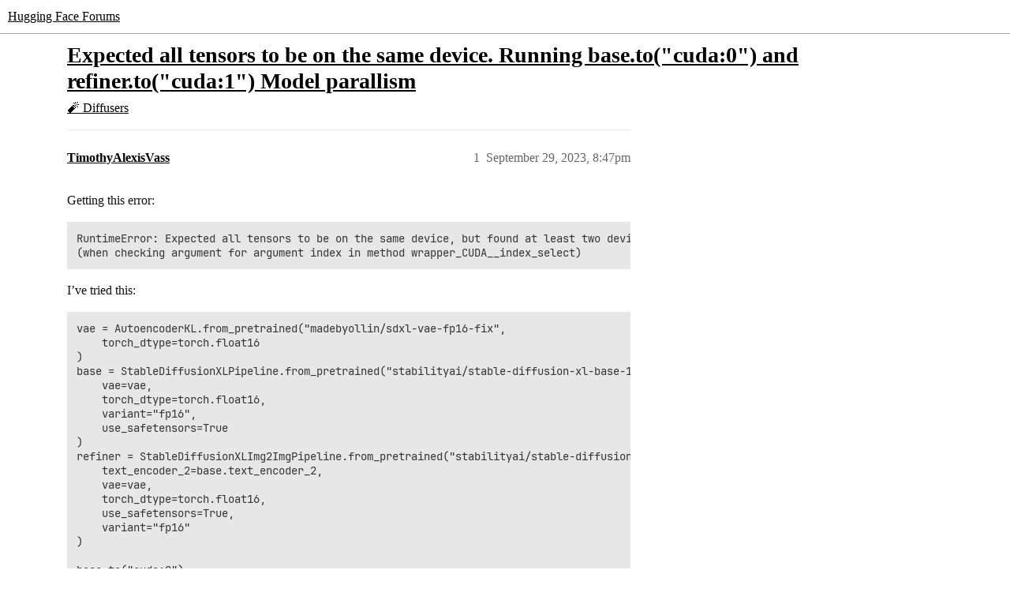

--- FILE ---
content_type: text/html; charset=utf-8
request_url: https://discuss.huggingface.co/t/expected-all-tensors-to-be-on-the-same-device-running-base-to-cuda-0-and-refiner-to-cuda-1-model-parallism/56858
body_size: 4787
content:
<!DOCTYPE html>
<html lang="en">
  <head>
    <meta charset="utf-8">
    <title>Expected all tensors to be on the same device. Running base.to(&quot;cuda:0&quot;) and refiner.to(&quot;cuda:1&quot;) Model parallism - 🧨 Diffusers - Hugging Face Forums</title>
    <meta name="description" content="Getting this error: 
RuntimeError: Expected all tensors to be on the same device, but found at least two devices, cuda:1 and cuda:0! 
(when checking argument for argument index in method wrapper_CUDA__index_select)

I’ve&amp;hellip;">
    <meta name="generator" content="Discourse 2026.01.0-latest - https://github.com/discourse/discourse version 74b9dab90ff8a1c5a7ecb2a4f3692cb851f3ce23">
<link rel="icon" type="image/png" href="https://us1.discourse-cdn.com/hellohellohello/optimized/1X/67a2c0590affeba7880ebeb46a115d863972d8ba_2_32x32.png">
<link rel="apple-touch-icon" type="image/png" href="https://us1.discourse-cdn.com/hellohellohello/optimized/1X/67a2c0590affeba7880ebeb46a115d863972d8ba_2_180x180.png">
<meta name="theme-color" media="(prefers-color-scheme: light)" content="#ffffff">
<meta name="theme-color" media="(prefers-color-scheme: dark)" content="#0e1118">

<meta name="color-scheme" content="light dark">

<meta name="viewport" content="width=device-width, initial-scale=1.0, minimum-scale=1.0, viewport-fit=cover">
<link rel="canonical" href="https://discuss.huggingface.co/t/expected-all-tensors-to-be-on-the-same-device-running-base-to-cuda-0-and-refiner-to-cuda-1-model-parallism/56858" />

<link rel="search" type="application/opensearchdescription+xml" href="https://discuss.huggingface.co/opensearch.xml" title="Hugging Face Forums Search">

    
    <link href="https://sea2.discourse-cdn.com/hellohellohello/stylesheets/color_definitions_hf-light_3_4_f62a8d9e2f2ff3bdd8cfa8ecd2a6bc3f200df1c9.css?__ws=discuss.huggingface.co" media="(prefers-color-scheme: light)" rel="stylesheet" class="light-scheme" data-scheme-id="3"/><link href="https://sea2.discourse-cdn.com/hellohellohello/stylesheets/color_definitions_hf-dark_4_4_4c0fbfc4743176add0ed193aafaa3e7f10d39da7.css?__ws=discuss.huggingface.co" media="(prefers-color-scheme: dark)" rel="stylesheet" class="dark-scheme" data-scheme-id="4"/>

<link href="https://sea2.discourse-cdn.com/hellohellohello/stylesheets/common_6b7a77ca5c932950e3957a0b39d632bdbcd2394b.css?__ws=discuss.huggingface.co" media="all" rel="stylesheet" data-target="common"  />

  <link href="https://sea2.discourse-cdn.com/hellohellohello/stylesheets/mobile_6b7a77ca5c932950e3957a0b39d632bdbcd2394b.css?__ws=discuss.huggingface.co" media="(max-width: 39.99999rem)" rel="stylesheet" data-target="mobile"  />
  <link href="https://sea2.discourse-cdn.com/hellohellohello/stylesheets/desktop_6b7a77ca5c932950e3957a0b39d632bdbcd2394b.css?__ws=discuss.huggingface.co" media="(min-width: 40rem)" rel="stylesheet" data-target="desktop"  />



    <link href="https://sea2.discourse-cdn.com/hellohellohello/stylesheets/automation_6b7a77ca5c932950e3957a0b39d632bdbcd2394b.css?__ws=discuss.huggingface.co" media="all" rel="stylesheet" data-target="automation"  />
    <link href="https://sea2.discourse-cdn.com/hellohellohello/stylesheets/checklist_6b7a77ca5c932950e3957a0b39d632bdbcd2394b.css?__ws=discuss.huggingface.co" media="all" rel="stylesheet" data-target="checklist"  />
    <link href="https://sea2.discourse-cdn.com/hellohellohello/stylesheets/discourse-adplugin_6b7a77ca5c932950e3957a0b39d632bdbcd2394b.css?__ws=discuss.huggingface.co" media="all" rel="stylesheet" data-target="discourse-adplugin"  />
    <link href="https://sea2.discourse-cdn.com/hellohellohello/stylesheets/discourse-ai_6b7a77ca5c932950e3957a0b39d632bdbcd2394b.css?__ws=discuss.huggingface.co" media="all" rel="stylesheet" data-target="discourse-ai"  />
    <link href="https://sea2.discourse-cdn.com/hellohellohello/stylesheets/discourse-akismet_6b7a77ca5c932950e3957a0b39d632bdbcd2394b.css?__ws=discuss.huggingface.co" media="all" rel="stylesheet" data-target="discourse-akismet"  />
    <link href="https://sea2.discourse-cdn.com/hellohellohello/stylesheets/discourse-cakeday_6b7a77ca5c932950e3957a0b39d632bdbcd2394b.css?__ws=discuss.huggingface.co" media="all" rel="stylesheet" data-target="discourse-cakeday"  />
    <link href="https://sea2.discourse-cdn.com/hellohellohello/stylesheets/discourse-details_6b7a77ca5c932950e3957a0b39d632bdbcd2394b.css?__ws=discuss.huggingface.co" media="all" rel="stylesheet" data-target="discourse-details"  />
    <link href="https://sea2.discourse-cdn.com/hellohellohello/stylesheets/discourse-github_6b7a77ca5c932950e3957a0b39d632bdbcd2394b.css?__ws=discuss.huggingface.co" media="all" rel="stylesheet" data-target="discourse-github"  />
    <link href="https://sea2.discourse-cdn.com/hellohellohello/stylesheets/discourse-lazy-videos_6b7a77ca5c932950e3957a0b39d632bdbcd2394b.css?__ws=discuss.huggingface.co" media="all" rel="stylesheet" data-target="discourse-lazy-videos"  />
    <link href="https://sea2.discourse-cdn.com/hellohellohello/stylesheets/discourse-local-dates_6b7a77ca5c932950e3957a0b39d632bdbcd2394b.css?__ws=discuss.huggingface.co" media="all" rel="stylesheet" data-target="discourse-local-dates"  />
    <link href="https://sea2.discourse-cdn.com/hellohellohello/stylesheets/discourse-math_6b7a77ca5c932950e3957a0b39d632bdbcd2394b.css?__ws=discuss.huggingface.co" media="all" rel="stylesheet" data-target="discourse-math"  />
    <link href="https://sea2.discourse-cdn.com/hellohellohello/stylesheets/discourse-narrative-bot_6b7a77ca5c932950e3957a0b39d632bdbcd2394b.css?__ws=discuss.huggingface.co" media="all" rel="stylesheet" data-target="discourse-narrative-bot"  />
    <link href="https://sea2.discourse-cdn.com/hellohellohello/stylesheets/discourse-policy_6b7a77ca5c932950e3957a0b39d632bdbcd2394b.css?__ws=discuss.huggingface.co" media="all" rel="stylesheet" data-target="discourse-policy"  />
    <link href="https://sea2.discourse-cdn.com/hellohellohello/stylesheets/discourse-presence_6b7a77ca5c932950e3957a0b39d632bdbcd2394b.css?__ws=discuss.huggingface.co" media="all" rel="stylesheet" data-target="discourse-presence"  />
    <link href="https://sea2.discourse-cdn.com/hellohellohello/stylesheets/discourse-reactions_6b7a77ca5c932950e3957a0b39d632bdbcd2394b.css?__ws=discuss.huggingface.co" media="all" rel="stylesheet" data-target="discourse-reactions"  />
    <link href="https://sea2.discourse-cdn.com/hellohellohello/stylesheets/discourse-solved_6b7a77ca5c932950e3957a0b39d632bdbcd2394b.css?__ws=discuss.huggingface.co" media="all" rel="stylesheet" data-target="discourse-solved"  />
    <link href="https://sea2.discourse-cdn.com/hellohellohello/stylesheets/discourse-templates_6b7a77ca5c932950e3957a0b39d632bdbcd2394b.css?__ws=discuss.huggingface.co" media="all" rel="stylesheet" data-target="discourse-templates"  />
    <link href="https://sea2.discourse-cdn.com/hellohellohello/stylesheets/discourse-topic-voting_6b7a77ca5c932950e3957a0b39d632bdbcd2394b.css?__ws=discuss.huggingface.co" media="all" rel="stylesheet" data-target="discourse-topic-voting"  />
    <link href="https://sea2.discourse-cdn.com/hellohellohello/stylesheets/footnote_6b7a77ca5c932950e3957a0b39d632bdbcd2394b.css?__ws=discuss.huggingface.co" media="all" rel="stylesheet" data-target="footnote"  />
    <link href="https://sea2.discourse-cdn.com/hellohellohello/stylesheets/hosted-site_6b7a77ca5c932950e3957a0b39d632bdbcd2394b.css?__ws=discuss.huggingface.co" media="all" rel="stylesheet" data-target="hosted-site"  />
    <link href="https://sea2.discourse-cdn.com/hellohellohello/stylesheets/poll_6b7a77ca5c932950e3957a0b39d632bdbcd2394b.css?__ws=discuss.huggingface.co" media="all" rel="stylesheet" data-target="poll"  />
    <link href="https://sea2.discourse-cdn.com/hellohellohello/stylesheets/spoiler-alert_6b7a77ca5c932950e3957a0b39d632bdbcd2394b.css?__ws=discuss.huggingface.co" media="all" rel="stylesheet" data-target="spoiler-alert"  />
    <link href="https://sea2.discourse-cdn.com/hellohellohello/stylesheets/discourse-ai_mobile_6b7a77ca5c932950e3957a0b39d632bdbcd2394b.css?__ws=discuss.huggingface.co" media="(max-width: 39.99999rem)" rel="stylesheet" data-target="discourse-ai_mobile"  />
    <link href="https://sea2.discourse-cdn.com/hellohellohello/stylesheets/discourse-reactions_mobile_6b7a77ca5c932950e3957a0b39d632bdbcd2394b.css?__ws=discuss.huggingface.co" media="(max-width: 39.99999rem)" rel="stylesheet" data-target="discourse-reactions_mobile"  />
    <link href="https://sea2.discourse-cdn.com/hellohellohello/stylesheets/discourse-solved_mobile_6b7a77ca5c932950e3957a0b39d632bdbcd2394b.css?__ws=discuss.huggingface.co" media="(max-width: 39.99999rem)" rel="stylesheet" data-target="discourse-solved_mobile"  />
    <link href="https://sea2.discourse-cdn.com/hellohellohello/stylesheets/discourse-topic-voting_mobile_6b7a77ca5c932950e3957a0b39d632bdbcd2394b.css?__ws=discuss.huggingface.co" media="(max-width: 39.99999rem)" rel="stylesheet" data-target="discourse-topic-voting_mobile"  />
    <link href="https://sea2.discourse-cdn.com/hellohellohello/stylesheets/discourse-ai_desktop_6b7a77ca5c932950e3957a0b39d632bdbcd2394b.css?__ws=discuss.huggingface.co" media="(min-width: 40rem)" rel="stylesheet" data-target="discourse-ai_desktop"  />
    <link href="https://sea2.discourse-cdn.com/hellohellohello/stylesheets/discourse-reactions_desktop_6b7a77ca5c932950e3957a0b39d632bdbcd2394b.css?__ws=discuss.huggingface.co" media="(min-width: 40rem)" rel="stylesheet" data-target="discourse-reactions_desktop"  />
    <link href="https://sea2.discourse-cdn.com/hellohellohello/stylesheets/discourse-topic-voting_desktop_6b7a77ca5c932950e3957a0b39d632bdbcd2394b.css?__ws=discuss.huggingface.co" media="(min-width: 40rem)" rel="stylesheet" data-target="discourse-topic-voting_desktop"  />
    <link href="https://sea2.discourse-cdn.com/hellohellohello/stylesheets/poll_desktop_6b7a77ca5c932950e3957a0b39d632bdbcd2394b.css?__ws=discuss.huggingface.co" media="(min-width: 40rem)" rel="stylesheet" data-target="poll_desktop"  />

  <link href="https://sea2.discourse-cdn.com/hellohellohello/stylesheets/common_theme_4_2716fa45dc6e13ba30029d379d92c1d4cd27428a.css?__ws=discuss.huggingface.co" media="all" rel="stylesheet" data-target="common_theme" data-theme-id="4" data-theme-name="discourse-huggingface-theme"/>
    
    

    
    
        <link rel="alternate nofollow" type="application/rss+xml" title="RSS feed of &#39;Expected all tensors to be on the same device. Running base.to(&quot;cuda:0&quot;) and refiner.to(&quot;cuda:1&quot;) Model parallism&#39;" href="https://discuss.huggingface.co/t/expected-all-tensors-to-be-on-the-same-device-running-base-to-cuda-0-and-refiner-to-cuda-1-model-parallism/56858.rss" />
    <meta property="og:site_name" content="Hugging Face Forums" />
<meta property="og:type" content="website" />
<meta name="twitter:card" content="summary" />
<meta name="twitter:image" content="https://us1.discourse-cdn.com/hellohellohello/original/2X/d/de4155eb4aa4108ecb32a1389d7cc37ae69f88b7.png" />
<meta property="og:image" content="https://us1.discourse-cdn.com/hellohellohello/original/2X/d/de4155eb4aa4108ecb32a1389d7cc37ae69f88b7.png" />
<meta property="og:url" content="https://discuss.huggingface.co/t/expected-all-tensors-to-be-on-the-same-device-running-base-to-cuda-0-and-refiner-to-cuda-1-model-parallism/56858" />
<meta name="twitter:url" content="https://discuss.huggingface.co/t/expected-all-tensors-to-be-on-the-same-device-running-base-to-cuda-0-and-refiner-to-cuda-1-model-parallism/56858" />
<meta property="og:title" content="Expected all tensors to be on the same device. Running base.to(&quot;cuda:0&quot;) and refiner.to(&quot;cuda:1&quot;) Model parallism" />
<meta name="twitter:title" content="Expected all tensors to be on the same device. Running base.to(&quot;cuda:0&quot;) and refiner.to(&quot;cuda:1&quot;) Model parallism" />
<meta property="og:description" content="Getting this error:  RuntimeError: Expected all tensors to be on the same device, but found at least two devices, cuda:1 and cuda:0!  (when checking argument for argument index in method wrapper_CUDA__index_select)  I’ve tried this:  vae = AutoencoderKL.from_pretrained(&quot;madebyollin/sdxl-vae-fp16-fix&quot;,     torch_dtype=torch.float16 ) base = StableDiffusionXLPipeline.from_pretrained(&quot;stabilityai/stable-diffusion-xl-base-1.0&quot;,     vae=vae,     torch_dtype=torch.float16,     variant=&quot;fp16&quot;,     use_..." />
<meta name="twitter:description" content="Getting this error:  RuntimeError: Expected all tensors to be on the same device, but found at least two devices, cuda:1 and cuda:0!  (when checking argument for argument index in method wrapper_CUDA__index_select)  I’ve tried this:  vae = AutoencoderKL.from_pretrained(&quot;madebyollin/sdxl-vae-fp16-fix&quot;,     torch_dtype=torch.float16 ) base = StableDiffusionXLPipeline.from_pretrained(&quot;stabilityai/stable-diffusion-xl-base-1.0&quot;,     vae=vae,     torch_dtype=torch.float16,     variant=&quot;fp16&quot;,     use_..." />
<meta property="og:article:section" content="🧨 Diffusers" />
<meta property="og:article:section:color" content="F7941D" />
<meta property="article:published_time" content="2023-09-29T20:47:39+00:00" />
<meta property="og:ignore_canonical" content="true" />


    <script type="application/ld+json">{"@context":"http://schema.org","@type":"QAPage","name":"Expected all tensors to be on the same device. Running base.to(\"cuda:0\") and refiner.to(\"cuda:1\") Model parallism","mainEntity":{"@type":"Question","name":"Expected all tensors to be on the same device. Running base.to(\"cuda:0\") and refiner.to(\"cuda:1\") Model parallism","text":"Getting this error:\n\nRuntimeError: Expected all tensors to be on the same device, but found at least two devices, cuda:1 and cuda:0!\n\n(when checking argument for argument index in method wrapper_CUDA__index_select)\n\nI’ve tried this:\n\nvae = AutoencoderKL.from_pretrained(&quot;madebyollin/sdxl-vae-fp16-fix&hellip;","upvoteCount":0,"answerCount":0,"datePublished":"2023-09-29T20:47:39.771Z","author":{"@type":"Person","name":"TimothyAlexisVass","url":"https://discuss.huggingface.co/u/TimothyAlexisVass"}}}</script>
  </head>
  <body class="crawler ">
    
    <header>
  <a href="/">Hugging Face Forums</a>
</header>

    <div id="main-outlet" class="wrap" role="main">
        <div id="topic-title">
    <h1>
      <a href="/t/expected-all-tensors-to-be-on-the-same-device-running-base-to-cuda-0-and-refiner-to-cuda-1-model-parallism/56858">Expected all tensors to be on the same device. Running base.to(&quot;cuda:0&quot;) and refiner.to(&quot;cuda:1&quot;) Model parallism</a>
    </h1>

      <div class="topic-category" itemscope itemtype="http://schema.org/BreadcrumbList">
          <span itemprop="itemListElement" itemscope itemtype="http://schema.org/ListItem">
            <a href="/c/discussion-related-to-httpsgithubcomhuggingfacediffusers/63" class="badge-wrapper bullet" itemprop="item">
              <span class='badge-category-bg' style='background-color: #F7941D'></span>
              <span class='badge-category clear-badge'>
                <span class='category-name' itemprop='name'>🧨 Diffusers</span>
              </span>
            </a>
            <meta itemprop="position" content="1" />
          </span>
      </div>

  </div>

  

    <div itemscope itemtype='http://schema.org/DiscussionForumPosting'>
      <meta itemprop='headline' content='Expected all tensors to be on the same device. Running base.to(&quot;cuda:0&quot;) and refiner.to(&quot;cuda:1&quot;) Model parallism'>
      <link itemprop='url' href='https://discuss.huggingface.co/t/expected-all-tensors-to-be-on-the-same-device-running-base-to-cuda-0-and-refiner-to-cuda-1-model-parallism/56858'>
      <meta itemprop='datePublished' content='2023-09-29T20:47:39Z'>
        <meta itemprop='articleSection' content='🧨 Diffusers'>
      <meta itemprop='keywords' content=''>
      <div itemprop='publisher' itemscope itemtype="http://schema.org/Organization">
        <meta itemprop='name' content='Hugging Face'>
          <div itemprop='logo' itemscope itemtype="http://schema.org/ImageObject">
            <meta itemprop='url' content='https://us1.discourse-cdn.com/hellohellohello/original/2X/a/a0a628441848519a48682665ed6d7dad032927d3.svg'>
          </div>
      </div>


          <div id='post_1'  class='topic-body crawler-post'>
            <div class='crawler-post-meta'>
              <span class="creator" itemprop="author" itemscope itemtype="http://schema.org/Person">
                <a itemprop="url" rel='nofollow' href='https://discuss.huggingface.co/u/TimothyAlexisVass'><span itemprop='name'>TimothyAlexisVass</span></a>
                
              </span>

                <link itemprop="mainEntityOfPage" href="https://discuss.huggingface.co/t/expected-all-tensors-to-be-on-the-same-device-running-base-to-cuda-0-and-refiner-to-cuda-1-model-parallism/56858">


              <span class="crawler-post-infos">
                  <time  datetime='2023-09-29T20:47:39Z' class='post-time'>
                    September 29, 2023,  8:47pm
                  </time>
                  <meta itemprop='dateModified' content='2023-09-29T20:47:39Z'>
              <span itemprop='position'>1</span>
              </span>
            </div>
            <div class='post' itemprop='text'>
              <p>Getting this error:</p>
<pre><code class="lang-python">RuntimeError: Expected all tensors to be on the same device, but found at least two devices, cuda:1 and cuda:0! 
(when checking argument for argument index in method wrapper_CUDA__index_select)
</code></pre>
<p>I’ve tried this:</p>
<pre><code class="lang-python">vae = AutoencoderKL.from_pretrained("madebyollin/sdxl-vae-fp16-fix",
    torch_dtype=torch.float16
)
base = StableDiffusionXLPipeline.from_pretrained("stabilityai/stable-diffusion-xl-base-1.0",
    vae=vae,
    torch_dtype=torch.float16,
    variant="fp16",
    use_safetensors=True
)
refiner = StableDiffusionXLImg2ImgPipeline.from_pretrained("stabilityai/stable-diffusion-xl-refiner-1.0",
    text_encoder_2=base.text_encoder_2,
    vae=vae,
    torch_dtype=torch.float16,
    use_safetensors=True,
    variant="fp16"
)

base.to("cuda:0")
refiner.to("cuda:1")

latents = base(
    "wow",
    num_inference_steps=20,
    output_type="latent",
).images

# latents.to("cuda:1") # have tried with and without this, both give the same error...

image = refiner(
    "wow",
    num_inference_steps=30,
    image=latents
).images[0]
</code></pre>
            </div>

            <div itemprop="interactionStatistic" itemscope itemtype="http://schema.org/InteractionCounter">
              <meta itemprop="interactionType" content="http://schema.org/LikeAction"/>
              <meta itemprop="userInteractionCount" content="0" />
              <span class='post-likes'></span>
            </div>


            
          </div>
          <div id='post_2' itemprop='comment' itemscope itemtype='http://schema.org/Comment' class='topic-body crawler-post'>
            <div class='crawler-post-meta'>
              <span class="creator" itemprop="author" itemscope itemtype="http://schema.org/Person">
                <a itemprop="url" rel='nofollow' href='https://discuss.huggingface.co/u/Sandy1857'><span itemprop='name'>Sandy1857</span></a>
                
              </span>



              <span class="crawler-post-infos">
                  <time itemprop='datePublished' datetime='2023-10-06T11:56:38Z' class='post-time'>
                    October 6, 2023, 11:56am
                  </time>
                  <meta itemprop='dateModified' content='2023-10-06T11:56:38Z'>
              <span itemprop='position'>2</span>
              </span>
            </div>
            <div class='post' itemprop='text'>
              <p>The error suggests that both you base and refiner should be on the same device, but are on different devices ‘cuda:0’ and ‘cuda:1’.</p>
<p>Hence either move both of base and refiner to either ‘cuda:0’ or ‘cuda:1’ or use distributed training to train on both devices.</p>
            </div>

            <div itemprop="interactionStatistic" itemscope itemtype="http://schema.org/InteractionCounter">
              <meta itemprop="interactionType" content="http://schema.org/LikeAction"/>
              <meta itemprop="userInteractionCount" content="0" />
              <span class='post-likes'></span>
            </div>


            
          </div>
          <div id='post_3' itemprop='comment' itemscope itemtype='http://schema.org/Comment' class='topic-body crawler-post'>
            <div class='crawler-post-meta'>
              <span class="creator" itemprop="author" itemscope itemtype="http://schema.org/Person">
                <a itemprop="url" rel='nofollow' href='https://discuss.huggingface.co/u/TimothyAlexisVass'><span itemprop='name'>TimothyAlexisVass</span></a>
                
              </span>



              <span class="crawler-post-infos">
                  <time itemprop='datePublished' datetime='2023-10-06T19:21:50Z' class='post-time'>
                    October 6, 2023,  7:21pm
                  </time>
                  <meta itemprop='dateModified' content='2023-10-06T19:21:50Z'>
              <span itemprop='position'>3</span>
              </span>
            </div>
            <div class='post' itemprop='text'>
              <p>Thank you for trying to answer the question.<br>
What I want to learn is how to run inference with both the base and refinery models by utilizing both GPUs.<br>
I want to do <strong>model parallism</strong> just as the title states. <img src="https://emoji.discourse-cdn.com/apple/wink.png?v=12" title=":wink:" class="emoji" alt=":wink:" loading="lazy" width="20" height="20"></p>
<p>I’m not asking what the error means or why it happens. I’m asking how to do model parallism during inference and how to put each model on their own cuda.</p>
<p>Perhaps the refiner needs its own text encoder to be on cuda:1 too?</p>
<p>I am asking because I want to learn and have yet to find any details on how to do it.</p>
<p>I mean, I could set up a deconstructed custom pipeline, but I’m supposing it should be possible without defining each of the components.</p>
            </div>

            <div itemprop="interactionStatistic" itemscope itemtype="http://schema.org/InteractionCounter">
              <meta itemprop="interactionType" content="http://schema.org/LikeAction"/>
              <meta itemprop="userInteractionCount" content="0" />
              <span class='post-likes'></span>
            </div>


            
          </div>
    </div>


    <div id="related-topics" class="more-topics__list " role="complementary" aria-labelledby="related-topics-title">
  <h3 id="related-topics-title" class="more-topics__list-title">
    Related topics
  </h3>
  <div class="topic-list-container" itemscope itemtype='http://schema.org/ItemList'>
    <meta itemprop='itemListOrder' content='http://schema.org/ItemListOrderDescending'>
    <table class='topic-list'>
      <thead>
        <tr>
          <th>Topic</th>
          <th></th>
          <th class="replies">Replies</th>
          <th class="views">Views</th>
          <th>Activity</th>
        </tr>
      </thead>
      <tbody>
          <tr class="topic-list-item" id="topic-list-item-17225">
            <td class="main-link" itemprop='itemListElement' itemscope itemtype='http://schema.org/ListItem'>
              <meta itemprop='position' content='1'>
              <span class="link-top-line">
                <a itemprop='url' href='https://discuss.huggingface.co/t/expected-all-tensors-to-be-on-the-same-device/17225' class='title raw-link raw-topic-link'>Expected all tensors to be on the same device</a>
              </span>
              <div class="link-bottom-line">
                  <a href='/c/beginners/5' class='badge-wrapper bullet'>
                    <span class='badge-category-bg' style='background-color: #0088CC'></span>
                    <span class='badge-category clear-badge'>
                      <span class='category-name'>Beginners</span>
                    </span>
                  </a>
                  <div class="discourse-tags">
                  </div>
              </div>
            </td>
            <td class="replies">
              <span class='posts' title='posts'>3</span>
            </td>
            <td class="views">
              <span class='views' title='views'>9611</span>
            </td>
            <td>
              April 30, 2022
            </td>
          </tr>
          <tr class="topic-list-item" id="topic-list-item-58604">
            <td class="main-link" itemprop='itemListElement' itemscope itemtype='http://schema.org/ListItem'>
              <meta itemprop='position' content='2'>
              <span class="link-top-line">
                <a itemprop='url' href='https://discuss.huggingface.co/t/pipeline-on-gpu/58604' class='title raw-link raw-topic-link'>Pipeline on GPU</a>
              </span>
              <div class="link-bottom-line">
                  <a href='/c/beginners/5' class='badge-wrapper bullet'>
                    <span class='badge-category-bg' style='background-color: #0088CC'></span>
                    <span class='badge-category clear-badge'>
                      <span class='category-name'>Beginners</span>
                    </span>
                  </a>
                  <div class="discourse-tags">
                  </div>
              </div>
            </td>
            <td class="replies">
              <span class='posts' title='posts'>0</span>
            </td>
            <td class="views">
              <span class='views' title='views'>514</span>
            </td>
            <td>
              October 15, 2023
            </td>
          </tr>
          <tr class="topic-list-item" id="topic-list-item-39548">
            <td class="main-link" itemprop='itemListElement' itemscope itemtype='http://schema.org/ListItem'>
              <meta itemprop='position' content='3'>
              <span class="link-top-line">
                <a itemprop='url' href='https://discuss.huggingface.co/t/runtimeerror-expected-all-tensors-to-be-on-the-same-device-but-found-at-least-two-devices-cuda-1-and-cuda-0/39548' class='title raw-link raw-topic-link'>RuntimeError: Expected all tensors to be on the same device, but found at least two devices, cuda:1 and cuda:0!</a>
              </span>
              <div class="link-bottom-line">
                  <a href='/c/transformers/9' class='badge-wrapper bullet'>
                    <span class='badge-category-bg' style='background-color: #F7941D'></span>
                    <span class='badge-category clear-badge'>
                      <span class='category-name'>🤗Transformers</span>
                    </span>
                  </a>
                  <div class="discourse-tags">
                  </div>
              </div>
            </td>
            <td class="replies">
              <span class='posts' title='posts'>28</span>
            </td>
            <td class="views">
              <span class='views' title='views'>116234</span>
            </td>
            <td>
              November 17, 2024
            </td>
          </tr>
          <tr class="topic-list-item" id="topic-list-item-58509">
            <td class="main-link" itemprop='itemListElement' itemscope itemtype='http://schema.org/ListItem'>
              <meta itemprop='position' content='4'>
              <span class="link-top-line">
                <a itemprop='url' href='https://discuss.huggingface.co/t/getting-error-when-running-inference-in-multiple-gpus/58509' class='title raw-link raw-topic-link'>Getting error when running inference in multiple GPUs</a>
              </span>
              <div class="link-bottom-line">
                  <a href='/c/transformers/9' class='badge-wrapper bullet'>
                    <span class='badge-category-bg' style='background-color: #F7941D'></span>
                    <span class='badge-category clear-badge'>
                      <span class='category-name'>🤗Transformers</span>
                    </span>
                  </a>
                  <div class="discourse-tags">
                  </div>
              </div>
            </td>
            <td class="replies">
              <span class='posts' title='posts'>0</span>
            </td>
            <td class="views">
              <span class='views' title='views'>680</span>
            </td>
            <td>
              October 13, 2023
            </td>
          </tr>
          <tr class="topic-list-item" id="topic-list-item-128546">
            <td class="main-link" itemprop='itemListElement' itemscope itemtype='http://schema.org/ListItem'>
              <meta itemprop='position' content='5'>
              <span class="link-top-line">
                <a itemprop='url' href='https://discuss.huggingface.co/t/runtimeerror-expected-all-tensors-to-be-on-the-same-device-but-found-at-least-two-devices/128546' class='title raw-link raw-topic-link'>RuntimeError: Expected all tensors to be on the same device, but found at least two devices</a>
              </span>
              <div class="link-bottom-line">
                  <a href='/c/beginners/5' class='badge-wrapper bullet'>
                    <span class='badge-category-bg' style='background-color: #0088CC'></span>
                    <span class='badge-category clear-badge'>
                      <span class='category-name'>Beginners</span>
                    </span>
                  </a>
                  <div class="discourse-tags">
                  </div>
              </div>
            </td>
            <td class="replies">
              <span class='posts' title='posts'>0</span>
            </td>
            <td class="views">
              <span class='views' title='views'>122</span>
            </td>
            <td>
              November 30, 2024
            </td>
          </tr>
      </tbody>
    </table>
  </div>
</div>





    </div>
    <footer class="container wrap">
  <nav class='crawler-nav'>
    <ul>
      <li itemscope itemtype='http://schema.org/SiteNavigationElement'>
        <span itemprop='name'>
          <a href='/' itemprop="url">Home </a>
        </span>
      </li>
      <li itemscope itemtype='http://schema.org/SiteNavigationElement'>
        <span itemprop='name'>
          <a href='/categories' itemprop="url">Categories </a>
        </span>
      </li>
      <li itemscope itemtype='http://schema.org/SiteNavigationElement'>
        <span itemprop='name'>
          <a href='/guidelines' itemprop="url">Guidelines </a>
        </span>
      </li>
        <li itemscope itemtype='http://schema.org/SiteNavigationElement'>
          <span itemprop='name'>
            <a href='/tos' itemprop="url">Terms of Service </a>
          </span>
        </li>
        <li itemscope itemtype='http://schema.org/SiteNavigationElement'>
          <span itemprop='name'>
            <a href='/privacy' itemprop="url">Privacy Policy </a>
          </span>
        </li>
    </ul>
  </nav>
  <p class='powered-by-link'>Powered by <a href="https://www.discourse.org">Discourse</a>, best viewed with JavaScript enabled</p>
</footer>

    
    
  </body>
  
</html>


--- FILE ---
content_type: text/css
request_url: https://sea2.discourse-cdn.com/hellohellohello/stylesheets/discourse-policy_6b7a77ca5c932950e3957a0b39d632bdbcd2394b.css?__ws=discuss.huggingface.co
body_size: 544
content:
.cooked .policy{container-type:inline-size;position:relative;border:1px solid var(--primary-low)}.cooked .policy .policy-body{padding:.75em;margin-bottom:2em}.cooked .policy .policy-footer{border-top:1px solid var(--primary-low);padding:.75em;align-items:center;display:flex;justify-content:space-between;gap:1rem}.cooked .policy .toggle{display:flex;align-items:center}.cooked .policy .toggle.toggle-accepted{color:var(--success)}.cooked .policy .toggle.toggle-not-accepted{color:var(--primary-medium)}.cooked .policy .toggle .user-count{display:flex;align-items:center;margin-right:.25em}.cooked .policy .toggle .d-icon{line-height:var(--line-height-large)}.cooked .policy .no-possible-users{color:var(--danger);font-size:var(--font-down-1)}.cooked .policy .user-lists{display:flex;font-size:var(--font-up-1);gap:.5rem;justify-content:end}.cooked .policy .user-lists .users{display:flex;align-items:center;flex-wrap:wrap}.cooked .policy .user-lists .users .avatar{margin:1px}.cooked .policy .separator{border-right:2px solid var(--primary-low)}.cooked .policy .see-policy-settings-btn,.cooked .policy .edit-policy-settings-btn{position:absolute;top:.25em;right:.25em;background:none;padding:.5em}.cooked .policy .see-policy-settings-btn:hover,.cooked .policy .edit-policy-settings-btn:hover{color:var(--primary-very-low);background:var(--primary-medium)}.cooked .policy .load-more-users{color:var(--primary-medium);margin-left:.25em}.cooked .policy .policy-actions{display:flex;gap:.5rem;flex-wrap:wrap}.cooked .policy .policy-actions .btn{white-space:nowrap}.cooked .policy .policy-settings{display:none;border-top:1px solid var(--primary-low);padding:.75em;flex-direction:column}.cooked .policy .policy-settings .visible-settings{color:var(--primary-medium)}.cooked .policy .policy-settings .save-policy-settings-btn{margin-left:auto}.cooked .policy .settings-list{display:flex;flex-direction:column}.cooked .policy .settings-list .setting{display:flex;align-items:center;margin-bottom:.75em}.cooked .policy .settings-list .policy-setting-name{flex:1}.cooked .policy .settings-list .policy-setting-value{flex:4;margin-bottom:0}@container (max-width: 25rem){.cooked .policy .policy-footer{flex-direction:column}.cooked .policy .user-lists,.cooked .policy .policy-actions,.cooked .policy .policy-actions .btn{width:100%}}.d-editor-preview .policy{padding:.5em;border:1px solid var(--primary-low)}.d-editor-preview .policy .policy-preview{font-size:var(--font-up-1);font-weight:700}.d-modal.policy-builder ::-webkit-calendar-picker-indicator{opacity:1}@media(prefers-color-scheme: dark){.d-modal.policy-builder ::-webkit-calendar-picker-indicator{filter:invert(0)}}.d-modal.policy-builder input:not([type=checkbox]),.d-modal.policy-builder .select-kit{margin:0;width:100%}.d-modal.policy-builder input[type=checkbox]{margin:0}.d-modal.policy-builder .policy-field{margin-bottom:.5em}.d-modal.policy-builder .policy-field:last-child{margin:0}.d-modal.policy-builder .policy-field .policy-field-label{font-weight:700}.d-modal.policy-builder .policy-field .policy-field-description{font-size:var(--font-down-1)}
/*# sourceMappingURL=discourse-policy_6b7a77ca5c932950e3957a0b39d632bdbcd2394b.css.map?__ws=discuss.huggingface.co */


--- FILE ---
content_type: text/css
request_url: https://sea2.discourse-cdn.com/hellohellohello/stylesheets/discourse-reactions_desktop_6b7a77ca5c932950e3957a0b39d632bdbcd2394b.css?__ws=discuss.huggingface.co
body_size: -118
content:
.desktop-view .fake-reaction{position:absolute;left:10px}.desktop-view nav.post-controls .show-replies{position:relative}.desktop-view .discourse-reactions-my-reaction{margin:.75em 0 0 3.5em}
/*# sourceMappingURL=discourse-reactions_desktop_6b7a77ca5c932950e3957a0b39d632bdbcd2394b.css.map?__ws=discuss.huggingface.co */
